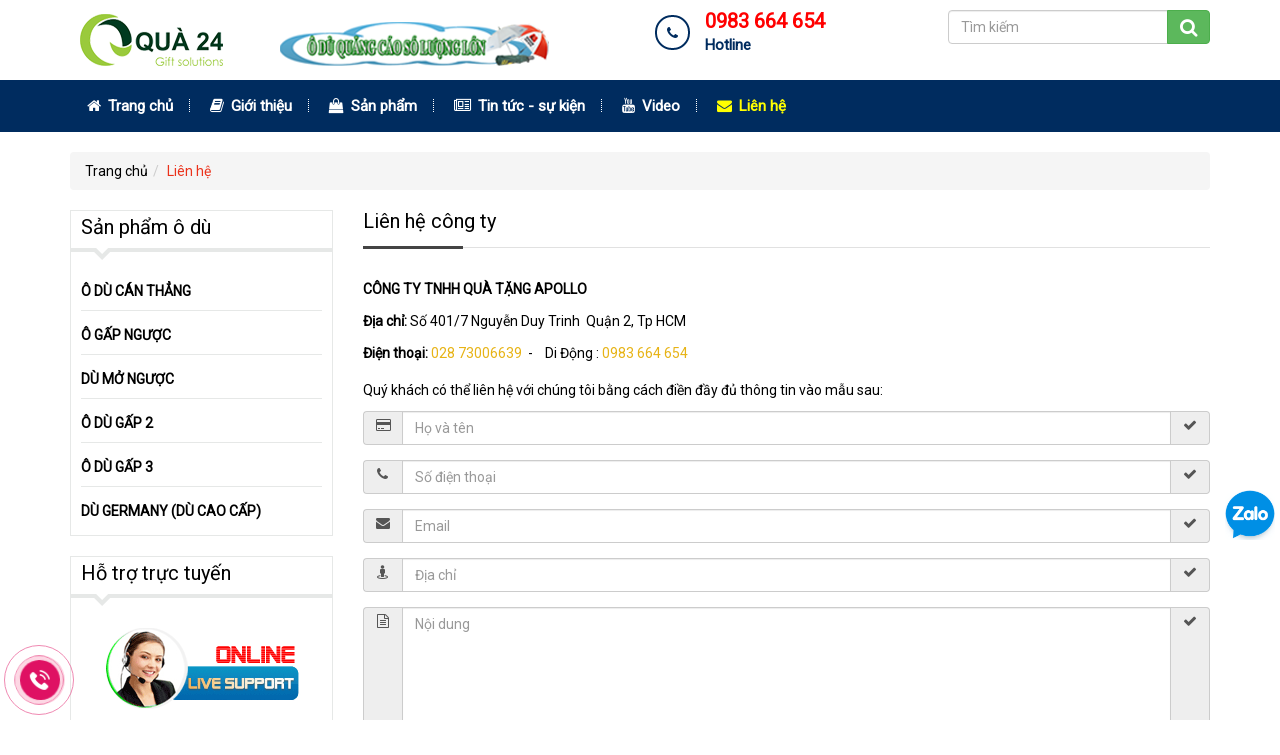

--- FILE ---
content_type: text/html; charset=UTF-8
request_url: https://sanxuatodu.vn/lien-he
body_size: 6085
content:
<!DOCTYPE html>
<html lang="vi">
<head>
<meta charset="utf-8" />
<meta http-equiv="X-UA-Compatible" content="IE=edge" />
<meta name="revisit-after" content="days" />
<meta http-equiv="refresh" content="2700" />
<meta name="robots" content="noodp,index,follow" />
<!--<meta property="fb:admins" content="100019284371080" />-->
<!--<meta property="fb:admins" content="100000034778747" />-->
<meta property="fb:app_id" content="602922068849933" />
<meta name="viewport" content="width=device-width, initial-scale=1" />
<link rel="canonical" href="http://sanxuatodu.vn/lien-he"/>
<link property="og:image" href="http://sanxuatodu.vn/themes/template/images/fb_default.jpg" />
<link rel="sitemap" type="application/xml" title="Sitemap: sanxuatodu.vn" href="http://sanxuatodu.vn/sitemap.xml" />
<link rel="shortcut icon" href="/public/userfiles/favicon.png" type="image/x-icon" />
<link href="https://fonts.googleapis.com/css?family=Open+Sans" rel="stylesheet" />
<link href="https://fonts.googleapis.com/css?family=Roboto" rel="stylesheet" />
<link rel="stylesheet" href="/themes/template/fonts/font-awesome/css/font-awesome.min.css" />
<link rel="stylesheet" href="/themes/template/css/jquery.mmenu.all.css" />
<link rel="stylesheet" href="/themes/template/css/animate.css" />
<link rel="stylesheet" href="/themes/template/css/dos.vn.css" />
<script src="/themes/template/js/jquery-1.12.4.min.js"></script>
<script src="/themes/template/js/bootstrap.min.js"></script>
<script src="/themes/template/js/scrolltop.js"></script>
<script src="/themes/template/js/wow.min.js"></script>
<script src="/themes/template/js/jquery.mmenu.all.min.js"></script>
<title>Liên hê ngay để đặt ô dù| sản xuât ô dù APOLLO</title>
<meta name="keywords" content="APOLLO là 1 công ty chuyên sản số lượng lớn ô dù và các quà tặng khác đảm bảo chất lượng. đã từng sản xuất ô dù cho nhiều thương hiệu lớn như hãng xe toyota, honda ngân hàng toyota BIDV.. công ty sản xuất ô dù lớn tại Tphcm và sản xuất ô dù" />
<meta name="description" content="Thông tin địa chỉ và Liên hệ về Công ty Sản xuât Ô dù APOLLO. là công ty chuyên sản xuất ô dù số lượng lơn in thương hiệu (logo) cho khách hàng. đảm bảo sự hài lòng cho nhiều khách hàng thương hiệu lớn khi đặt hàng ô dù" />
<meta itemprop="name" content="Liên hê ngay để đặt ô dù| sản xuât ô dù APOLLO">
<meta itemprop="description" content="Thông tin địa chỉ và Liên hệ về Công ty Sản xuât Ô dù APOLLO. là công ty chuyên sản xuất ô dù số lượng lơn in thương hiệu (logo) cho khách hàng. đảm bảo sự hài lòng cho nhiều khách hàng thương hiệu lớn khi đặt hàng ô dù">
<meta itemprop="image" content="http://sanxuatodu.vn/themes/template/images/fb_default.jpg">
<meta name="twitter:card" content="summary" />
<meta name="twitter:site" content="http://sanxuatodu.vn" />
<meta name="twitter:url" content="http://sanxuatodu.vn/lien-he" />
<meta name="twitter:title" content="Liên hê ngay để đặt ô dù| sản xuât ô dù APOLLO" />
<meta name="twitter:description" content="Thông tin địa chỉ và Liên hệ về Công ty Sản xuât Ô dù APOLLO. là công ty chuyên sản xuất ô dù số lượng lơn in thương hiệu (logo) cho khách hàng. đảm bảo sự hài lòng cho nhiều khách hàng thương hiệu lớn khi đặt hàng ô dù" />
<meta name="twitter:image" content="http://sanxuatodu.vn/themes/template/images/fb_default.jpg" />
<meta property="og:title" content="Liên hê ngay để đặt ô dù| sản xuât ô dù APOLLO"/>
<meta property="og:type" content="article"/>
<meta property="og:locale" content="vi_VN"/>
<meta property="og:site_name" content="http://sanxuatodu.vn" />
<meta property="og:url" content="http://sanxuatodu.vn/lien-he" />
<meta property="og:image" content="http://sanxuatodu.vn/themes/template/images/fb_default.jpg"/>

<meta property="og:description" content="Thông tin địa chỉ và Liên hệ về Công ty Sản xuât Ô dù APOLLO. là công ty chuyên sản xuất ô dù số lượng lơn in thương hiệu (logo) cho khách hàng. đảm bảo sự hài lòng cho nhiều khách hàng thương hiệu lớn khi đặt hàng ô dù"/>
<!--[if lt IE 9]>
  <script src="https://oss.maxcdn.com/html5shiv/3.7.2/html5shiv.min.js"></script>
  <script src="https://oss.maxcdn.com/respond/1.4.2/respond.min.js"></script>
<![endif]-->
<script async src='https://www.googletagmanager.com/gtag/js?id=UA-75505980-1'></script>
<script>window.dataLayer = window.dataLayer || []; function gtag(){dataLayer.push(arguments);}gtag('js', new Date());gtag('config', 'UA-75505980-1');</script>

<!-- Google Tag Manager -->
<script>(function(w,d,s,l,i){w[l]=w[l]||[];w[l].push({'gtm.start':
new Date().getTime(),event:'gtm.js'});var f=d.getElementsByTagName(s)[0],
j=d.createElement(s),dl=l!='dataLayer'?'&l='+l:'';j.async=true;j.src=
'https://www.googletagmanager.com/gtm.js?id='+i+dl;f.parentNode.insertBefore(j,f);
})(window,document,'script','dataLayer','GTM-MR73DV6');</script>
<!-- End Google Tag Manager -->

</head>
<body data-spy="scroll" itemscope="itemscope" itemtype="http://schema.org/WebPage">
<div id="fb-root"></div>
<div class="container">
	<div class="header position">
		<div class="row">
			<div class="col-xs-12 col-sm-8 col-md-6 logo-page">
				<a class="logo" href="/" title="Logo"><img  class="img-responsive" src="/public/userfiles/logo/logo.png" alt="Logo" /></a>			</div>
			<div class="col-xs-6 col-sm-4 col-md-3">
				<div class="hidden-xs">
					<div class="feature-box-icon">
						<i class="fa fa-phone"></i>
					</div>
					<div class="feature-box-info">
						<p><a class="a-phone" href="tel:0983664654" title="0983 664 654"><b>0983 664 654</b></a></p>
						<p>Hotline</p>
					</div>
				</div>
				<div class="phone-top visible-xs">
					<span class="fa-stack fa-lg">
						<i class="fa fa-mobile fa-2x"></i> 
					</span>
					<a class="fa-lg a-phone" href="tel:0983 664 654" title="0983 664 654"><b>0983 664 654</b></a>
				</div>
			</div>
			<div class="col-xs-6 col-sm-4 col-md-3">
								<form name="search" id="search_form" action="/san-pham/tim-kiem" method="get">
					<div class="input-group">
						<input type="text" class="form-control" name="keyword" placeholder="Tìm kiếm" value="" />
						<span class="input-group-btn">
							<button class="btn btn-success" type="submit"><i class="fa fa-search fa-lg"></i></button>
						</span>
					</div>
				</form>
			</div><div class="clearfix"></div>
		</div>
		<div class="bg-btn-cat visible-xs">
			<div class="cat-home pull-left"><a href="#menu" title=""><span class="glyphicon glyphicon-home"></span> MENU</a></div>
			<div class="cat-pro pull-right"><a href="#menu2" title=""><span class="glyphicon glyphicon-th"></span> Sản phẩm ô dù</a></div>
			<div class="clearfix"></div>
		</div>
	</div>
</div>
<div class="bg-nav hidden-xs">
	<div class="container">
		<div id="cssmenu">
			<ul class="" id="nav">
<li><a title="Trang chủ" href="https://sanxuatodu.vn/"><i class="fa fa-home"></i> Trang chủ</a></li>
<li><a title="Giới thiệu" href="/gioi-thieu"><i class="fa fa-book"></i> Giới thiệu</a></li>
<li><a title="Sản phẩm" href="/san-pham"><i class="fa fa-shopping-bag"></i> Sản phẩm</a></li>
<li><a title="Tin tức - sự kiện" href="/tin-tuc-su-kien"><i class="fa fa-newspaper-o"></i> Tin tức - sự kiện</a></li>
<li><a title="Video" href="/video"><i class="fa fa-youtube"></i> Video</a></li>
<li class="active last"><a title="Liên hệ" href="/lien-he"><i class="fa fa-envelope"></i> Liên hệ</a></li>
</ul>		</div>
	</div>
</div>
<div class="container">
	<div id="content">
		<ol class="breadcrumb">
<li><a title="Trang chủ" href="/trang-chu">Trang chủ</a></li><li class="active"><a title="Liên hệ">Liên hệ</a></li></ol>		<div class="row">	
	<div class="col-xs-12 col-md-9 pull-right">
				

<h1 class="title-right"><span>Liên hệ công ty</span></h1>
<form id="form-contact" action="/lien-he" method="post">	<div class="contact_info"><p><b>CÔNG TY TNHH QUÀ TẶNG APOLLO</b></p>

<p><strong>Địa chỉ:</strong> Số 401/7 Nguyễn Duy Trinh  Quận 2, Tp HCM</p>

<p><strong>Điện thoại:</strong> <a>028 73006639</a>  -    Di Động : <a>0983 664 654</a></p></div>
	<div id="form-contact_es_" class="errorSummary" style="display:none">
<ul><li>dummy</li></ul></div>	<p>Quý khách có thể liên hệ với chúng tôi bằng cách điền đầy đủ thông tin vào mẫu sau:</p>
	<div class="bs-input-group">
		<div class="input-group">
			<span class="input-group-addon"><i class="fa fa-credit-card" aria-hidden="true"></i></span>
			<input class="form-control" required="required" placeholder="Họ và tên" name="ContactUserForm[fullname]" id="ContactUserForm_fullname" type="text" />			<span class="input-group-addon"><i class="fa fa-check" aria-hidden="true"></i></span>
		</div>
		
		<div class="input-group">
			<span class="input-group-addon"><i class="fa fa-phone" aria-hidden="true"></i></span>
			<input class="form-control" required="required" placeholder="Số điện thoại" name="ContactUserForm[phone]" id="ContactUserForm_phone" type="text" />			<span class="input-group-addon"><i class="fa fa-check" aria-hidden="true"></i></span>
		</div>
		
		<div class="input-group">
			<span class="input-group-addon"><i class="fa fa-envelope" aria-hidden="true"></i></span>
			<input class="form-control" required="required" placeholder="Email" name="ContactUserForm[email]" id="ContactUserForm_email" type="email" />			<span class="input-group-addon"><i class="fa fa-check" aria-hidden="true"></i></span>
		</div>
		
		<div class="input-group">
			<span class="input-group-addon"><i class="fa fa-street-view" aria-hidden="true"></i></span>
			<input class="form-control" required="required" placeholder="Địa chỉ" name="ContactUserForm[address]" id="ContactUserForm_address" type="text" />			<span class="input-group-addon"><i class="fa fa-check" aria-hidden="true"></i></span>
		</div>
		
		<div class="input-group">
			<span class="input-group-addon"><i class="fa fa-file-text-o" aria-hidden="true"></i></span>
			<textarea cols="20" rows="8" class="form-control" required="required" placeholder="Nội dung" name="ContactUserForm[content]" id="ContactUserForm_content"></textarea>			<span class="input-group-addon"><i class="fa fa-check" aria-hidden="true"></i></span>
		</div>
	</div>
	<div class="text-center"><input name="submit" class="btn btn-danger " title="Gửi" type="submit" value="Gửi" /></div>
</form>			</div>
	 
	<div class="col-xs-12 col-md-3">
		<div class="line-box">
	<h4 class="title-box"><span>Sản phẩm ô dù</span></h4>
	<div class="main-box">
		<ul class="sub-car"><li><a title="Ô DÙ CÁN THẲNG" href="/san-pham/o-du-cam-tay-quang-cao">Ô DÙ CÁN THẲNG</a></li><li><a title="Ô GẤP NGƯỢC" href="/san-pham/o-gap-nguoc">Ô GẤP NGƯỢC</a></li><li><a title="DÙ MỞ NGƯỢC" href="/san-pham/du-mo-nguoc">DÙ MỞ NGƯỢC</a></li><li><a title="Ô DÙ GẤP 2" href="/san-pham/o-du-gap-2">Ô DÙ GẤP 2</a></li><li><a title="Ô DÙ GẤP 3" href="/san-pham/o-du-gap-3">Ô DÙ GẤP 3</a></li><li><a title="DÙ GERMANY (DÙ CAO CẤP)" href="/san-pham/du-germany-du-cao-cap">DÙ GERMANY (DÙ CAO CẤP)</a></li></ul>	</div>
</div>
<div class="line-box">
	<h4 class="title-box"><span>Hỗ trợ trực tuyến</span></h4>
	<div class="main-box">
	<ul class="support">
		<li><img src="/themes/template/images/support_online.gif" alt="support_online" /></li>
	   							<li>
					<p>Mr Toàn</p>					<p><a class="s-phone" href="tel:0983664654" title="0983 664 654">0983 664 654</a></p>				</li>
						</ul>
</div>
</div>
<div class="line-box">
<h4 class="title-box"><span>Thống kê truy cập</span></h4>
	<div class="main-box">
		<div class="main-visit">
		<ul class="statistics">
			<li><span class="vtoday"></span>Đang truy cập <span class="count">1</span></li>
			<li><span class="vweek"></span>Trong ngày <span class="count">96</span></li>
			<li><span class="vyesterday"></span>Hôm qua <span class="count">272</span></li>
			<li><span class="vmonth"></span>Truy cập nhiều nhất <span class="count">2249</span></li>
			<li><span class="vall"></span>Tổng truy cập <span class="count">1340018</span></li>
		</ul>
		</div>
	</div>
</div>
<div class="line-box">
	<h4 class="title-box"><span><i class="fa fa-tags"></i> Từ khóa nổi bật</span></h4>
	<div class="main-box">
		<div class="main-tag">
		<ul class="tagsindex">
						<li><a title="Tag: dù cầm tay" href="/san-pham/tag/du-cam-tay">dù cầm tay</a></li>
						<li><a title="Tag: dù in logo" href="/san-pham/tag/du-in-logo">dù in logo</a></li>
						<li><a title="Tag: quà tặng doanh nghiệp" href="/san-pham/tag/qua-tang-doanh-nghiep">quà tặng doanh nghiệp</a></li>
						<li><a title="Tag: dù cầm tay đẹp" href="/san-pham/tag/du-cam-tay-dep">dù cầm tay đẹp</a></li>
						<li><a title="Tag: o du cam tay" href="/san-pham/tag/o-du-cam-tay">o du cam tay</a></li>
						<li><a title="Tag: dù in thương hiệu" href="/san-pham/tag/du-in-thuong-hieu">dù in thương hiệu</a></li>
						<li><a title="Tag: dù gấp" href="/san-pham/tag/du-gap">dù gấp</a></li>
						<li><a title="Tag: ô dù đep" href="/san-pham/tag/o-du-dep">ô dù đep</a></li>
						<li><a title="Tag: quà tặng thương hiệu" href="/san-pham/tag/qua-tang-thuong-hieu">quà tặng thương hiệu</a></li>
						<li><a title="Tag: dù mở ngược" href="/san-pham/tag/du-mo-nguoc">dù mở ngược</a></li>
						<li><a title="Tag: dù cầm tay cao cấp" href="/san-pham/tag/du-cam-tay-cao-cap">dù cầm tay cao cấp</a></li>
						<li><a title="Tag: dù cầm tay in logo" href="/san-pham/tag/du-cam-tay-in-logo">dù cầm tay in logo</a></li>
						<li><a title="Tag: dù cầm tay in thương hiệu" href="/san-pham/tag/du-cam-tay-in-thuong-hieu">dù cầm tay in thương hiệu</a></li>
						<li><a title="Tag: ô dù quảng cáo" href="/san-pham/tag/o-du-quang-cao">ô dù quảng cáo</a></li>
						<li><a title="Tag: dù cao cấp" href="/san-pham/tag/du-cao-cap">dù cao cấp</a></li>
						<li><a title="Tag: ô dù cán thẳng" href="/san-pham/tag/o-du-can-thang">ô dù cán thẳng</a></li>
						<li><a title="Tag: ô quảng cáo" href="/san-pham/tag/o-quang-cao">ô quảng cáo</a></li>
						<li><a title="Tag: ô dù thương hiệu" href="/san-pham/tag/o-du-thuong-hieu">ô dù thương hiệu</a></li>
						<li><a title="Tag: dù chơi golf" href="/san-pham/tag/du-choi-golf">dù chơi golf</a></li>
						<li><a title="Tag: dù đánh golf" href="/san-pham/tag/du-danh-golf">dù đánh golf</a></li>
						<li><a title="Tag: ô dù nhật bản" href="/san-pham/tag/o-du-nhat-ban">ô dù nhật bản</a></li>
						<li><a title="Tag: dù treo ngoài trời" href="/san-pham/tag/du-treo-ngoai-troi">dù treo ngoài trời</a></li>
						<li><a title="Tag: ô dù gấp" href="/san-pham/tag/o-du-gap">ô dù gấp</a></li>
						<li><a title="Tag: dù  gấp" href="/san-pham/tag/du--gap">dù  gấp</a></li>
						<li><a title="Tag: dù trẻ em cao cấp" href="/san-pham/tag/du-tre-em-cao-cap">dù trẻ em cao cấp</a></li>
						<li><a title="Tag: dù gấp 3" href="/san-pham/tag/du-gap-3">dù gấp 3</a></li>
						<li><a title="Tag: du cam tay amgen" href="/san-pham/tag/du-cam-tay-amgen">du cam tay amgen</a></li>
						<li><a title="Tag: ô dù 2 tầng" href="/san-pham/tag/o-du-2-tang">ô dù 2 tầng</a></li>
						<li><a title="Tag: dù đẹp" href="/san-pham/tag/du-dep">dù đẹp</a></li>
						<li><a title="Tag: Ô dù gấp 3" href="/san-pham/tag/o-du-gap-3">Ô dù gấp 3</a></li>
						<li><a title="Tag: dù quảng cáo" href="/san-pham/tag/du-quang-cao">dù quảng cáo</a></li>
						<li><a title="Tag: san xuat o du" href="/san-pham/tag/san-xuat-o-du">san xuat o du</a></li>
						<li><a title="Tag: ô đẹp" href="/san-pham/tag/o-dep">ô đẹp</a></li>
						<li><a title="Tag: dù độc lạ" href="/san-pham/tag/du-doc-la">dù độc lạ</a></li>
						<li><a title="Tag: dù cầm tay đổi màu" href="/san-pham/tag/du-cam-tay-doi-mau">dù cầm tay đổi màu</a></li>
						<li><a title="Tag: dù cầm tay thương hiệu" href="/san-pham/tag/du-cam-tay-thuong-hieu">dù cầm tay thương hiệu</a></li>
						<li><a title="Tag: dù sân golf" href="/san-pham/tag/du-san-golf">dù sân golf</a></li>
						<li><a title="Tag: dù đi mưa cao cấp" href="/san-pham/tag/du-di-mua-cao-cap">dù đi mưa cao cấp</a></li>
						<li><a title="Tag: dù cán thẳng" href="/san-pham/tag/du-can-thang">dù cán thẳng</a></li>
						<li><a title="Tag: o du hai chieu" href="/san-pham/tag/o-du-hai-chieu">o du hai chieu</a></li>
						<li><a title="Tag: dù mini" href="/san-pham/tag/du-mini">dù mini</a></li>
						<li><a title="Tag: dù trẻ em" href="/san-pham/tag/du-tre-em">dù trẻ em</a></li>
						<li><a title="Tag: ô dù logo" href="/san-pham/tag/o-du-logo">ô dù logo</a></li>
						<li><a title="Tag: dù gấp 2 metfone" href="/san-pham/tag/du-gap-2-metfone">dù gấp 2 metfone</a></li>
					</ul>
		</div>
	</div>
</div>
	</div>
	</div>
<div class="clearfix"></div>
	</div>
</div>
		
		<div class="container">
		<ul class="tags tagsdefaut">
			<li>Tags:</li>
						<li><a class="tag" title="Tag: dù cầm tay" href="/san-pham/tag/du-cam-tay">dù cầm tay</a></li>
						<li><a class="tag" title="Tag: dù in logo" href="/san-pham/tag/du-in-logo">dù in logo</a></li>
						<li><a class="tag" title="Tag: quà tặng doanh nghiệp" href="/san-pham/tag/qua-tang-doanh-nghiep">quà tặng doanh nghiệp</a></li>
						<li><a class="tag" title="Tag: dù cầm tay đẹp" href="/san-pham/tag/du-cam-tay-dep">dù cầm tay đẹp</a></li>
						<li><a class="tag" title="Tag: o du cam tay" href="/san-pham/tag/o-du-cam-tay">o du cam tay</a></li>
						<li><a class="tag" title="Tag: dù in thương hiệu" href="/san-pham/tag/du-in-thuong-hieu">dù in thương hiệu</a></li>
						<li><a class="tag" title="Tag: dù gấp" href="/san-pham/tag/du-gap">dù gấp</a></li>
						<li><a class="tag" title="Tag: ô dù đep" href="/san-pham/tag/o-du-dep">ô dù đep</a></li>
						<li><a class="tag" title="Tag: quà tặng thương hiệu" href="/san-pham/tag/qua-tang-thuong-hieu">quà tặng thương hiệu</a></li>
						<li><a class="tag" title="Tag: dù mở ngược" href="/san-pham/tag/du-mo-nguoc">dù mở ngược</a></li>
						<li><a class="tag" title="Tag: dù cầm tay cao cấp" href="/san-pham/tag/du-cam-tay-cao-cap">dù cầm tay cao cấp</a></li>
						<li><a class="tag" title="Tag: dù cầm tay in logo" href="/san-pham/tag/du-cam-tay-in-logo">dù cầm tay in logo</a></li>
						<li><a class="tag" title="Tag: dù cầm tay in thương hiệu" href="/san-pham/tag/du-cam-tay-in-thuong-hieu">dù cầm tay in thương hiệu</a></li>
						<li><a class="tag" title="Tag: ô dù quảng cáo" href="/san-pham/tag/o-du-quang-cao">ô dù quảng cáo</a></li>
						<li><a class="tag" title="Tag: dù cao cấp" href="/san-pham/tag/du-cao-cap">dù cao cấp</a></li>
						<li><a class="tag" title="Tag: ô dù cán thẳng" href="/san-pham/tag/o-du-can-thang">ô dù cán thẳng</a></li>
						<li><a class="tag" title="Tag: ô quảng cáo" href="/san-pham/tag/o-quang-cao">ô quảng cáo</a></li>
						<li><a class="tag" title="Tag: ô dù thương hiệu" href="/san-pham/tag/o-du-thuong-hieu">ô dù thương hiệu</a></li>
						<li><a class="tag" title="Tag: dù chơi golf" href="/san-pham/tag/du-choi-golf">dù chơi golf</a></li>
						<li><a class="tag" title="Tag: dù đánh golf" href="/san-pham/tag/du-danh-golf">dù đánh golf</a></li>
						<li><a class="tag" title="Tag: ô dù nhật bản" href="/san-pham/tag/o-du-nhat-ban">ô dù nhật bản</a></li>
						<li><a class="tag" title="Tag: dù treo ngoài trời" href="/san-pham/tag/du-treo-ngoai-troi">dù treo ngoài trời</a></li>
						<li><a class="tag" title="Tag: ô dù gấp" href="/san-pham/tag/o-du-gap">ô dù gấp</a></li>
						<li><a class="tag" title="Tag: dù  gấp" href="/san-pham/tag/du--gap">dù  gấp</a></li>
						<li><a class="tag" title="Tag: dù trẻ em cao cấp" href="/san-pham/tag/du-tre-em-cao-cap">dù trẻ em cao cấp</a></li>
						<li><a class="tag" title="Tag: dù gấp 3" href="/san-pham/tag/du-gap-3">dù gấp 3</a></li>
						<li><a class="tag" title="Tag: du cam tay amgen" href="/san-pham/tag/du-cam-tay-amgen">du cam tay amgen</a></li>
						<li><a class="tag" title="Tag: ô dù 2 tầng" href="/san-pham/tag/o-du-2-tang">ô dù 2 tầng</a></li>
						<li><a class="tag" title="Tag: dù đẹp" href="/san-pham/tag/du-dep">dù đẹp</a></li>
						<li><a class="tag" title="Tag: Ô dù gấp 3" href="/san-pham/tag/o-du-gap-3">Ô dù gấp 3</a></li>
						<li><a class="tag" title="Tag: dù quảng cáo" href="/san-pham/tag/du-quang-cao">dù quảng cáo</a></li>
						<li><a class="tag" title="Tag: san xuat o du" href="/san-pham/tag/san-xuat-o-du">san xuat o du</a></li>
						<li><a class="tag" title="Tag: ô đẹp" href="/san-pham/tag/o-dep">ô đẹp</a></li>
						<li><a class="tag" title="Tag: dù độc lạ" href="/san-pham/tag/du-doc-la">dù độc lạ</a></li>
						<li><a class="tag" title="Tag: dù cầm tay đổi màu" href="/san-pham/tag/du-cam-tay-doi-mau">dù cầm tay đổi màu</a></li>
						<li><a class="tag" title="Tag: dù cầm tay thương hiệu" href="/san-pham/tag/du-cam-tay-thuong-hieu">dù cầm tay thương hiệu</a></li>
						<li><a class="tag" title="Tag: dù sân golf" href="/san-pham/tag/du-san-golf">dù sân golf</a></li>
						<li><a class="tag" title="Tag: dù đi mưa cao cấp" href="/san-pham/tag/du-di-mua-cao-cap">dù đi mưa cao cấp</a></li>
						<li><a class="tag" title="Tag: dù cán thẳng" href="/san-pham/tag/du-can-thang">dù cán thẳng</a></li>
						<li><a class="tag" title="Tag: o du hai chieu" href="/san-pham/tag/o-du-hai-chieu">o du hai chieu</a></li>
						<li><a class="tag" title="Tag: dù mini" href="/san-pham/tag/du-mini">dù mini</a></li>
						<li><a class="tag" title="Tag: dù trẻ em" href="/san-pham/tag/du-tre-em">dù trẻ em</a></li>
						<li><a class="tag" title="Tag: ô dù logo" href="/san-pham/tag/o-du-logo">ô dù logo</a></li>
						<li><a class="tag" title="Tag: dù gấp 2 metfone" href="/san-pham/tag/du-gap-2-metfone">dù gấp 2 metfone</a></li>
					</ul><div class="clearfix"></div>
	</div>
	<div class="wow bounceInUp">
<div id="footer">
	<div class="container">
		<div class="row">
			<div class="col-xs-12 col-sm-6 col-md-7 footer-left">
				<h4>CÔNG TY TNHH QUÀ TẶNG APOLLO</h4>				<p><i class="fa fa-map-marker"></i> HCM: Số 401/7, Nguyễn Duy Trinh, P. Bình Trưng Tây, Quận 2</p>				<p><i class="fa fa-phone"></i> Điện thoại: 0983 664 654  -  028 73006639</p>				<p><i class="fa fa-envelope-o"></i> Email: cskh.qua24@gmail.com</p>				<p><i class="fa fa-copyright"></i>Website: <a href="http://sanxuatodu.vn/">http://sanxuatodu.vn</a></p>			</div>
			<div class="col-xs-12 col-sm-3 col-md-3">
												<div class="fb-page" data-href="https://www.facebook.com/Qu%C3%A0-t%E1%BA%B7ng-doanh-nghi%E1%BB%87p-24-Qua24net-110335270348310/" data-small-header="false" data-adapt-container-width="true" data-hide-cover="false" data-show-facepile="false"><blockquote cite="https://www.facebook.com/Qu%C3%A0-t%E1%BA%B7ng-doanh-nghi%E1%BB%87p-24-Qua24net-110335270348310/" class="fb-xfbml-parse-ignore"><a href="https://www.facebook.com/Qu%C3%A0-t%E1%BA%B7ng-doanh-nghi%E1%BB%87p-24-Qua24net-110335270348310/">CÔNG TY TNHH QUÀ TẶNG APOLLO</a></blockquote></div>
								<p class="link-social">
					<a class="f-facebook" href="https://www.facebook.com/Qu%C3%A0-t%E1%BA%B7ng-doanh-nghi%E1%BB%87p-24-Qua24net-110335270348310/" title="facebook"><i class="fa fa-facebook-f"></i></a>
					<a class="f-google" href="#" title="google plus"><i class="fa fa-google-plus"></i></a>
					<a class="f-twitter" href="#" title="twitter"><i class="fa fa-twitter"></i></a>
					<a class="f-youtube" href="#" title="youtube"><i class="fa fa-youtube"></i></a>
				</p>
				<div>
					<a target="_blank" href="http://online.gov.vn/Home/WebDetails/22727"><img src="http://online.gov.vn/Content/EndUser/LogoCCDVSaleNoti/logoSaleNoti.png" style="height: 60px;" /></a>
				</div>
			</div>
			<div class="col-xs-12 col-sm-3 col-md-2">
							</div> <div class="clearfix"></div>
		</div>
	</div>
</div>
</div>
<div class="hotline_fixed">
	<a href="tel:0983664654" title="Click gọi điện liên hệ tư vấn ngay!!!"></a>
</div>
<div class="nav_up" id="nav_up"><i class="fa fa-arrow-circle-o-up fa-3x"></i></div>
<div class="nav_down" id="nav_down"><i class="fa fa-arrow-circle-o-down fa-3x"></i></div>
<div class="stick_zalo"><a href="https://zalo.me/0983664654" title="Chat Zalo"><img src="/themes/template/images/stick_zalo.png" alt="Chat zalo "/></a></div>
<nav id="menu" class="hidden-sm hidden-md hidden-lg">
	<ul class="nav-mobile" id="nav">
<li><a title="Trang chủ" href="https://sanxuatodu.vn/"><i class="fa fa-home"></i> Trang chủ</a></li>
<li><a title="Giới thiệu" href="/gioi-thieu"><i class="fa fa-book"></i> Giới thiệu</a></li>
<li><a title="Sản phẩm" href="/san-pham"><i class="fa fa-shopping-bag"></i> Sản phẩm</a></li>
<li><a title="Tin tức - sự kiện" href="/tin-tuc-su-kien"><i class="fa fa-newspaper-o"></i> Tin tức - sự kiện</a></li>
<li><a title="Video" href="/video"><i class="fa fa-youtube"></i> Video</a></li>
<li class="active last"><a title="Liên hệ" href="/lien-he"><i class="fa fa-envelope"></i> Liên hệ</a></li>
</ul></nav>
<nav id="menu2" class="hidden-sm hidden-md hidden-lg">
		<ul><li><a title="Ô DÙ CÁN THẲNG" href="/san-pham/o-du-cam-tay-quang-cao">Ô DÙ CÁN THẲNG</a></li><li><a title="Ô GẤP NGƯỢC" href="/san-pham/o-gap-nguoc">Ô GẤP NGƯỢC</a></li><li><a title="DÙ MỞ NGƯỢC" href="/san-pham/du-mo-nguoc">DÙ MỞ NGƯỢC</a></li><li><a title="Ô DÙ GẤP 2" href="/san-pham/o-du-gap-2">Ô DÙ GẤP 2</a></li><li><a title="Ô DÙ GẤP 3" href="/san-pham/o-du-gap-3">Ô DÙ GẤP 3</a></li><li><a title="DÙ GERMANY (DÙ CAO CẤP)" href="/san-pham/du-germany-du-cao-cap">DÙ GERMANY (DÙ CAO CẤP)</a></li></ul></nav>
<script src="https://sp.zalo.me/plugins/sdk.js"></script>
<script>
new WOW().init();
$(function() {
	$('#menu').mmenu({navbars: [{position: 'top',content: ['prev','title','close']}]});
	$('#menu2').mmenu({
		offCanvas: {
			position: "right",
		},
		navbar 		: {
			title 		: 'Sản phẩm ô dù'
		},
		navbars		: [{
			position	: 'top',
			content		: [
				'prev',
				'title',
				'close'
			]
		}]
	});
});
</script>

<div id="fb-root"></div>
<script async defer crossorigin="anonymous" src="https://connect.facebook.net/vi_VN/sdk.js#xfbml=1&version=v21.0&appId=602922068849933"></script>

<!--Start of Tawk.to Script-->
<script type="text/javascript">
var Tawk_API=Tawk_API||{}, Tawk_LoadStart=new Date();
(function(){
var s1=document.createElement("script"),s0=document.getElementsByTagName("script")[0];
s1.async=true;
s1.src='https://embed.tawk.to/5c0777b2fd65052a5c93d218/default';
s1.charset='UTF-8';
s1.setAttribute('crossorigin','*');
s0.parentNode.insertBefore(s1,s0);
})();

Tawk_API.onChatStarted = function(){
  gtag('event', 'conversion', {'send_to': 'AW-1016694644/JvUOCOr-2LcBEPSO5uQD'});
  };
  Tawk_API.onOfflineSubmit = function(){
    gtag('event', 'conversion', {'send_to': 'AW-1016694644/JvUOCOr-2LcBEPSO5uQD'});
  
  }; 
  Tawk_API.onPrechatSubmit = function(){
    gtag('event', 'conversion', {'send_to': 'AW-1016694644/JvUOCOr-2LcBEPSO5uQD'});
  }; 
  
</script>
<!--End of Tawk.to Script-->

<script>
  jQuery( document ).ready(function(event) {
    jQuery('[href^="tel:"]').click(function() {    
      gtag('event', 'conversion', {
      'send_to': 'AW-1016694644/Bw6eCPSA87cBEPSO5uQD'
      });
    });
    jQuery('[href^="https://zalo.me/0975940979"]').click(function() {    
      gtag('event', 'conversion', {'send_to': 'AW-1016694644/-veTCKDI6LcBEPSO5uQD'});
    });
  });
   
</script>  
<!-- Google Tag Manager (noscript) -->
<noscript><iframe src="https://www.googletagmanager.com/ns.html?id=GTM-MR73DV6"
height="0" width="0" style="display:none;visibility:hidden"></iframe></noscript>
<!-- End Google Tag Manager (noscript) -->
</body>
</html>